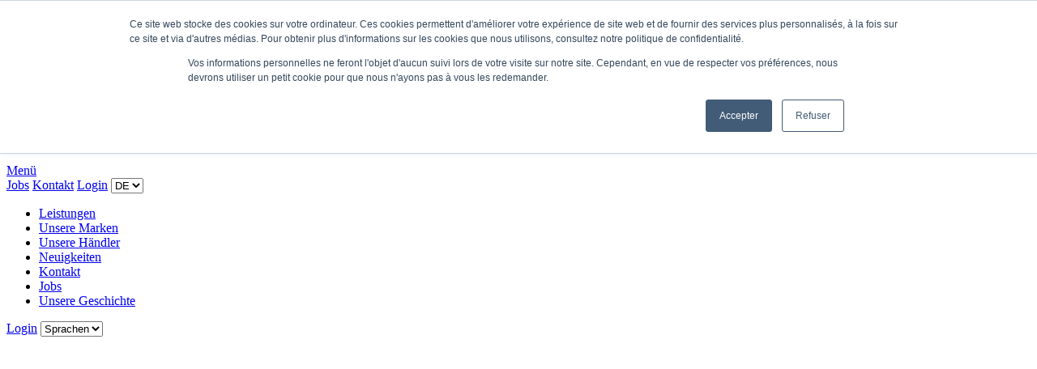

--- FILE ---
content_type: text/html; charset=UTF-8
request_url: https://www.ecolive.com/de/der-blog/
body_size: 12467
content:
<!doctype html>
<!--[if IE 8]><html class="no-js ie ie8" lang="de-DE"><![endif]-->
<!--[if IE 9]><html class="no-js ie ie9" lang="de-DE"><![endif]-->
<!--[if !IE]><!--><html class="no-js" lang="de-DE"><!--<![endif]-->
<head>
	<meta charset="UTF-8">

	<title>Blog - Ecolive</title>

	<meta name="viewport" content="width=device-width,initial-scale=1">

	<link rel="alternate" type="application/rss+xml" title="Ecolive Feed" href="https://www.ecolive.com/feed/">
	<!-- <link rel="stylesheet" href="https://use.typekit.net/jxu4wlp.css"> -->
	<link rel="shortcut icon" href="/favicon.ico">

	<script nomodule src="/wp-content/themes/wp-theme-3/assets/js/app-ie11.min.js"></script>
	<meta name='robots' content='index, follow, max-image-preview:large, max-snippet:-1, max-video-preview:-1' />
<link rel="alternate" hreflang="fr-fr" href="https://www.ecolive.com/fr/actualites-secteur-bio/" />
<link rel="alternate" hreflang="en-us" href="https://www.ecolive.com/en/the-blog/" />
<link rel="alternate" hreflang="de-de" href="https://www.ecolive.com/de/der-blog/" />
<link rel="alternate" hreflang="x-default" href="https://www.ecolive.com/fr/actualites-secteur-bio/" />

	<!-- This site is optimized with the Yoast SEO plugin v20.13 - https://yoast.com/wordpress/plugins/seo/ -->
	<link rel="canonical" href="https://www.ecolive.com/de/der-blog/" />
	<link rel="next" href="https://www.ecolive.com/de/der-blog/page/2/" />
	<meta property="og:locale" content="de_DE" />
	<meta property="og:type" content="article" />
	<meta property="og:title" content="Blog - Ecolive" />
	<meta property="og:url" content="https://www.ecolive.com/de/der-blog/" />
	<meta property="og:site_name" content="Ecolive" />
	<meta name="twitter:card" content="summary_large_image" />
	<meta name="twitter:site" content="@ecolive_france" />
	<script type="application/ld+json" class="yoast-schema-graph">{"@context":"https://schema.org","@graph":[{"@type":["WebPage","CollectionPage"],"@id":"https://www.ecolive.com/de/der-blog/","url":"https://www.ecolive.com/de/der-blog/","name":"Blog - Ecolive","isPartOf":{"@id":"https://www.ecolive.com/fr/#website"},"datePublished":"2015-09-07T16:05:52+00:00","dateModified":"2019-11-27T14:58:24+00:00","breadcrumb":{"@id":"https://www.ecolive.com/de/der-blog/#breadcrumb"},"inLanguage":"de"},{"@type":"BreadcrumbList","@id":"https://www.ecolive.com/de/der-blog/#breadcrumb","itemListElement":[{"@type":"ListItem","position":1,"name":"Accueil","item":"https://www.ecolive.com/de/"},{"@type":"ListItem","position":2,"name":"Blog"}]},{"@type":"WebSite","@id":"https://www.ecolive.com/fr/#website","url":"https://www.ecolive.com/fr/","name":"Ecolive","description":"Chercheur de Goût","potentialAction":[{"@type":"SearchAction","target":{"@type":"EntryPoint","urlTemplate":"https://www.ecolive.com/fr/?s={search_term_string}"},"query-input":"required name=search_term_string"}],"inLanguage":"de"}]}</script>
	<!-- / Yoast SEO plugin. -->


<link rel='dns-prefetch' href='//js.hs-scripts.com' />
<link rel='stylesheet' id='classic-theme-styles-css' href='/wp-includes/css/classic-themes.min.css' type='text/css' media='all' />
<style id='global-styles-inline-css' type='text/css'>
body{--wp--preset--color--black: #000000;--wp--preset--color--cyan-bluish-gray: #abb8c3;--wp--preset--color--white: #ffffff;--wp--preset--color--pale-pink: #f78da7;--wp--preset--color--vivid-red: #cf2e2e;--wp--preset--color--luminous-vivid-orange: #ff6900;--wp--preset--color--luminous-vivid-amber: #fcb900;--wp--preset--color--light-green-cyan: #7bdcb5;--wp--preset--color--vivid-green-cyan: #00d084;--wp--preset--color--pale-cyan-blue: #8ed1fc;--wp--preset--color--vivid-cyan-blue: #0693e3;--wp--preset--color--vivid-purple: #9b51e0;--wp--preset--gradient--vivid-cyan-blue-to-vivid-purple: linear-gradient(135deg,rgba(6,147,227,1) 0%,rgb(155,81,224) 100%);--wp--preset--gradient--light-green-cyan-to-vivid-green-cyan: linear-gradient(135deg,rgb(122,220,180) 0%,rgb(0,208,130) 100%);--wp--preset--gradient--luminous-vivid-amber-to-luminous-vivid-orange: linear-gradient(135deg,rgba(252,185,0,1) 0%,rgba(255,105,0,1) 100%);--wp--preset--gradient--luminous-vivid-orange-to-vivid-red: linear-gradient(135deg,rgba(255,105,0,1) 0%,rgb(207,46,46) 100%);--wp--preset--gradient--very-light-gray-to-cyan-bluish-gray: linear-gradient(135deg,rgb(238,238,238) 0%,rgb(169,184,195) 100%);--wp--preset--gradient--cool-to-warm-spectrum: linear-gradient(135deg,rgb(74,234,220) 0%,rgb(151,120,209) 20%,rgb(207,42,186) 40%,rgb(238,44,130) 60%,rgb(251,105,98) 80%,rgb(254,248,76) 100%);--wp--preset--gradient--blush-light-purple: linear-gradient(135deg,rgb(255,206,236) 0%,rgb(152,150,240) 100%);--wp--preset--gradient--blush-bordeaux: linear-gradient(135deg,rgb(254,205,165) 0%,rgb(254,45,45) 50%,rgb(107,0,62) 100%);--wp--preset--gradient--luminous-dusk: linear-gradient(135deg,rgb(255,203,112) 0%,rgb(199,81,192) 50%,rgb(65,88,208) 100%);--wp--preset--gradient--pale-ocean: linear-gradient(135deg,rgb(255,245,203) 0%,rgb(182,227,212) 50%,rgb(51,167,181) 100%);--wp--preset--gradient--electric-grass: linear-gradient(135deg,rgb(202,248,128) 0%,rgb(113,206,126) 100%);--wp--preset--gradient--midnight: linear-gradient(135deg,rgb(2,3,129) 0%,rgb(40,116,252) 100%);--wp--preset--duotone--dark-grayscale: url('#wp-duotone-dark-grayscale');--wp--preset--duotone--grayscale: url('#wp-duotone-grayscale');--wp--preset--duotone--purple-yellow: url('#wp-duotone-purple-yellow');--wp--preset--duotone--blue-red: url('#wp-duotone-blue-red');--wp--preset--duotone--midnight: url('#wp-duotone-midnight');--wp--preset--duotone--magenta-yellow: url('#wp-duotone-magenta-yellow');--wp--preset--duotone--purple-green: url('#wp-duotone-purple-green');--wp--preset--duotone--blue-orange: url('#wp-duotone-blue-orange');--wp--preset--font-size--small: 13px;--wp--preset--font-size--medium: 20px;--wp--preset--font-size--large: 36px;--wp--preset--font-size--x-large: 42px;--wp--preset--spacing--20: 0.44rem;--wp--preset--spacing--30: 0.67rem;--wp--preset--spacing--40: 1rem;--wp--preset--spacing--50: 1.5rem;--wp--preset--spacing--60: 2.25rem;--wp--preset--spacing--70: 3.38rem;--wp--preset--spacing--80: 5.06rem;}:where(.is-layout-flex){gap: 0.5em;}body .is-layout-flow > .alignleft{float: left;margin-inline-start: 0;margin-inline-end: 2em;}body .is-layout-flow > .alignright{float: right;margin-inline-start: 2em;margin-inline-end: 0;}body .is-layout-flow > .aligncenter{margin-left: auto !important;margin-right: auto !important;}body .is-layout-constrained > .alignleft{float: left;margin-inline-start: 0;margin-inline-end: 2em;}body .is-layout-constrained > .alignright{float: right;margin-inline-start: 2em;margin-inline-end: 0;}body .is-layout-constrained > .aligncenter{margin-left: auto !important;margin-right: auto !important;}body .is-layout-constrained > :where(:not(.alignleft):not(.alignright):not(.alignfull)){max-width: var(--wp--style--global--content-size);margin-left: auto !important;margin-right: auto !important;}body .is-layout-constrained > .alignwide{max-width: var(--wp--style--global--wide-size);}body .is-layout-flex{display: flex;}body .is-layout-flex{flex-wrap: wrap;align-items: center;}body .is-layout-flex > *{margin: 0;}:where(.wp-block-columns.is-layout-flex){gap: 2em;}.has-black-color{color: var(--wp--preset--color--black) !important;}.has-cyan-bluish-gray-color{color: var(--wp--preset--color--cyan-bluish-gray) !important;}.has-white-color{color: var(--wp--preset--color--white) !important;}.has-pale-pink-color{color: var(--wp--preset--color--pale-pink) !important;}.has-vivid-red-color{color: var(--wp--preset--color--vivid-red) !important;}.has-luminous-vivid-orange-color{color: var(--wp--preset--color--luminous-vivid-orange) !important;}.has-luminous-vivid-amber-color{color: var(--wp--preset--color--luminous-vivid-amber) !important;}.has-light-green-cyan-color{color: var(--wp--preset--color--light-green-cyan) !important;}.has-vivid-green-cyan-color{color: var(--wp--preset--color--vivid-green-cyan) !important;}.has-pale-cyan-blue-color{color: var(--wp--preset--color--pale-cyan-blue) !important;}.has-vivid-cyan-blue-color{color: var(--wp--preset--color--vivid-cyan-blue) !important;}.has-vivid-purple-color{color: var(--wp--preset--color--vivid-purple) !important;}.has-black-background-color{background-color: var(--wp--preset--color--black) !important;}.has-cyan-bluish-gray-background-color{background-color: var(--wp--preset--color--cyan-bluish-gray) !important;}.has-white-background-color{background-color: var(--wp--preset--color--white) !important;}.has-pale-pink-background-color{background-color: var(--wp--preset--color--pale-pink) !important;}.has-vivid-red-background-color{background-color: var(--wp--preset--color--vivid-red) !important;}.has-luminous-vivid-orange-background-color{background-color: var(--wp--preset--color--luminous-vivid-orange) !important;}.has-luminous-vivid-amber-background-color{background-color: var(--wp--preset--color--luminous-vivid-amber) !important;}.has-light-green-cyan-background-color{background-color: var(--wp--preset--color--light-green-cyan) !important;}.has-vivid-green-cyan-background-color{background-color: var(--wp--preset--color--vivid-green-cyan) !important;}.has-pale-cyan-blue-background-color{background-color: var(--wp--preset--color--pale-cyan-blue) !important;}.has-vivid-cyan-blue-background-color{background-color: var(--wp--preset--color--vivid-cyan-blue) !important;}.has-vivid-purple-background-color{background-color: var(--wp--preset--color--vivid-purple) !important;}.has-black-border-color{border-color: var(--wp--preset--color--black) !important;}.has-cyan-bluish-gray-border-color{border-color: var(--wp--preset--color--cyan-bluish-gray) !important;}.has-white-border-color{border-color: var(--wp--preset--color--white) !important;}.has-pale-pink-border-color{border-color: var(--wp--preset--color--pale-pink) !important;}.has-vivid-red-border-color{border-color: var(--wp--preset--color--vivid-red) !important;}.has-luminous-vivid-orange-border-color{border-color: var(--wp--preset--color--luminous-vivid-orange) !important;}.has-luminous-vivid-amber-border-color{border-color: var(--wp--preset--color--luminous-vivid-amber) !important;}.has-light-green-cyan-border-color{border-color: var(--wp--preset--color--light-green-cyan) !important;}.has-vivid-green-cyan-border-color{border-color: var(--wp--preset--color--vivid-green-cyan) !important;}.has-pale-cyan-blue-border-color{border-color: var(--wp--preset--color--pale-cyan-blue) !important;}.has-vivid-cyan-blue-border-color{border-color: var(--wp--preset--color--vivid-cyan-blue) !important;}.has-vivid-purple-border-color{border-color: var(--wp--preset--color--vivid-purple) !important;}.has-vivid-cyan-blue-to-vivid-purple-gradient-background{background: var(--wp--preset--gradient--vivid-cyan-blue-to-vivid-purple) !important;}.has-light-green-cyan-to-vivid-green-cyan-gradient-background{background: var(--wp--preset--gradient--light-green-cyan-to-vivid-green-cyan) !important;}.has-luminous-vivid-amber-to-luminous-vivid-orange-gradient-background{background: var(--wp--preset--gradient--luminous-vivid-amber-to-luminous-vivid-orange) !important;}.has-luminous-vivid-orange-to-vivid-red-gradient-background{background: var(--wp--preset--gradient--luminous-vivid-orange-to-vivid-red) !important;}.has-very-light-gray-to-cyan-bluish-gray-gradient-background{background: var(--wp--preset--gradient--very-light-gray-to-cyan-bluish-gray) !important;}.has-cool-to-warm-spectrum-gradient-background{background: var(--wp--preset--gradient--cool-to-warm-spectrum) !important;}.has-blush-light-purple-gradient-background{background: var(--wp--preset--gradient--blush-light-purple) !important;}.has-blush-bordeaux-gradient-background{background: var(--wp--preset--gradient--blush-bordeaux) !important;}.has-luminous-dusk-gradient-background{background: var(--wp--preset--gradient--luminous-dusk) !important;}.has-pale-ocean-gradient-background{background: var(--wp--preset--gradient--pale-ocean) !important;}.has-electric-grass-gradient-background{background: var(--wp--preset--gradient--electric-grass) !important;}.has-midnight-gradient-background{background: var(--wp--preset--gradient--midnight) !important;}.has-small-font-size{font-size: var(--wp--preset--font-size--small) !important;}.has-medium-font-size{font-size: var(--wp--preset--font-size--medium) !important;}.has-large-font-size{font-size: var(--wp--preset--font-size--large) !important;}.has-x-large-font-size{font-size: var(--wp--preset--font-size--x-large) !important;}
.wp-block-navigation a:where(:not(.wp-element-button)){color: inherit;}
:where(.wp-block-columns.is-layout-flex){gap: 2em;}
.wp-block-pullquote{font-size: 1.5em;line-height: 1.6;}
</style>
<link rel='stylesheet' id='cookies-au-citron-frontend-css' href='/wp-content/plugins/cookies-au-citron/assets/css/frontend-styles.css' type='text/css' media='all' />
<style id='tarte-au-citron-styles-inline-css' type='text/css'>

#tarteaucitronAlertBig {
  background: #333333 !important;
}
#tarteaucitronAlertBig span#tarteaucitronDisclaimerAlert,
#tarteaucitronAlertBig::before {
  color: #FFF;
}

#tarteaucitronAlertBig button#tarteaucitronCloseAlert {
  color: #FFF;
  background: #555;
  border: solid 2px #FFF;
}

#tarteaucitronAlertBig button#tarteaucitronPersonalize {
  color: #FFF;
  background: #20B309;
  border: solid 2px #FFF;
}

#tarteaucitronAlertBig button.tarteaucitronDeny {
  color: #FFF;
  background: #555;
  border: solid 2px #FFF;
}

#tarteaucitronServices .tarteaucitronLine {
  border-left: solid 5px #20B309 !important;
}

#tarteaucitronServices .tarteaucitronMainLine {
  background: #333333 !important;
  border: 3px solid #333333 !important;
  border-left: 9px solid #333333 !important;
  border-top: 5px solid #333333 !important;
}

#tarteaucitronServices .tarteaucitronLine .tarteaucitronAsk #analyticsAllowed {
  background: #20B309 !important;
}
#tarteaucitronAlertSmall
  #tarteaucitronCookiesListContainer
  #tarteaucitronClosePanelCookie,
#tarteaucitronClosePanel,
#tarteaucitronAlertSmall
  #tarteaucitronCookiesListContainer
  #tarteaucitronCookiesList
  .tarteaucitronTitle,
#tarteaucitronServices .tarteaucitronTitle button,
#tarteaucitronInfo,
#tarteaucitronServices .tarteaucitronDetails {
  background: #333333 !important;
}

#tarteaucitronServices .tarteaucitronHidden,
#tarteaucitronServices .tarteaucitronHidden span,
#tarteaucitronServices .tarteaucitronHidden a,
#tarteaucitronServices
  .tarteaucitronLine
  .tarteaucitronName
  .tarteaucitronListCookies {
  color: #333333 !important;
}

.tarteaucitronBorder {
  border: 2px solid #333333 !important;
}

#tarteaucitronAlertBig:not([style*='display: none']) {
  display: flex !important;
}
      #tarteaucitronRoot #tarteaucitronAlertBig button, #tarteaucitronAlertBig span#tarteaucitronDisclaimerAlert { font-size: 16px !important; }
</style>
<link rel='stylesheet' id='wpml-legacy-vertical-list-0-css' href='/wp-content/plugins/sitepress-multilingual-cms/templates/language-switchers/legacy-list-vertical/style.min.css' type='text/css' media='all' />
<style id='wpml-legacy-vertical-list-0-inline-css' type='text/css'>
.wpml-ls-statics-shortcode_actions{background-color:#ffffff;}.wpml-ls-statics-shortcode_actions, .wpml-ls-statics-shortcode_actions .wpml-ls-sub-menu, .wpml-ls-statics-shortcode_actions a {border-color:#cdcdcd;}.wpml-ls-statics-shortcode_actions a, .wpml-ls-statics-shortcode_actions .wpml-ls-sub-menu a, .wpml-ls-statics-shortcode_actions .wpml-ls-sub-menu a:link, .wpml-ls-statics-shortcode_actions li:not(.wpml-ls-current-language) .wpml-ls-link, .wpml-ls-statics-shortcode_actions li:not(.wpml-ls-current-language) .wpml-ls-link:link {color:#444444;background-color:#ffffff;}.wpml-ls-statics-shortcode_actions a, .wpml-ls-statics-shortcode_actions .wpml-ls-sub-menu a:hover,.wpml-ls-statics-shortcode_actions .wpml-ls-sub-menu a:focus, .wpml-ls-statics-shortcode_actions .wpml-ls-sub-menu a:link:hover, .wpml-ls-statics-shortcode_actions .wpml-ls-sub-menu a:link:focus {color:#000000;background-color:#eeeeee;}.wpml-ls-statics-shortcode_actions .wpml-ls-current-language > a {color:#444444;background-color:#ffffff;}.wpml-ls-statics-shortcode_actions .wpml-ls-current-language:hover>a, .wpml-ls-statics-shortcode_actions .wpml-ls-current-language>a:focus {color:#000000;background-color:#eeeeee;}
</style>
<link rel='stylesheet' id='app-css-css' href='/wp-content/themes/wp-theme-3/assets/css/app.css' type='text/css' media='all' />
<script type='text/javascript' id='tarte-au-citron-settings-js-after'>
var tarteaucitronForceCDN = "\/wp-content\/plugins\/cookies-au-citron\/lib\/tarteaucitron.js\/";
var tarteaucitronForceLanguage = "de";
var tarteaucitronForceExpire = "365";

var tarteaucitronForceCDN = "\/wp-content\/plugins\/cookies-au-citron\/lib\/tarteaucitron.js\/";
var tarteaucitronForceLanguage = "de";
var tarteaucitronForceExpire = "365";
</script>
<script type='text/javascript' src='/wp-content/plugins/cookies-au-citron/lib/tarteaucitron.js/tarteaucitron.min.js' id='tarte-au-citron-js'></script>
<script type='text/javascript' id='tarte-au-citron-init-js-after'>
tarteaucitron.init({
    "hashtag": "#tarteaucitron",
    "highPrivacy": true,
    "AcceptAllCta": true,
    "DenyAllCta": true,
    "orientation": "bottom",
    "adblocker": false,
    "showAlertSmall": false,
    "cookieslist": true,
    "removeCredit": true,
    "handleBrowserDNTRequest": false,
    "cookieDomain": "",
    "cookieName": "tarteaucitron",
    "useExternalCss": false,
    "tarteaucitronForceExpire": "365",
    "privacyUrl": "",
    "readmoreLink": ""
});
tarteaucitron.user.gtagUa = "G-KSY2ZBMZCK";
(tarteaucitron.job = tarteaucitron.job || []).push('gtag');
</script>
<link rel="https://api.w.org/" href="https://www.ecolive.com/de/wp-json/" /><meta name="generator" content="WPML ver:4.6.13 stt:1,4,3;" />
			<!-- DO NOT COPY THIS SNIPPET! Start of Page Analytics Tracking for HubSpot WordPress plugin v11.1.82-->
			<script class="hsq-set-content-id" data-content-id="standard-page">
				var _hsq = _hsq || [];
				_hsq.push(["setContentType", "standard-page"]);
			</script>
			<!-- DO NOT COPY THIS SNIPPET! End of Page Analytics Tracking for HubSpot WordPress plugin -->
			<link rel="preload" href="/wp-content/themes/wp-theme-3/assets/fonts/RobotoCondensed-Bold.woff2" as="font" type="font/woff2" crossorigin="anonymous"><link rel="preload" href="/wp-content/themes/wp-theme-3/assets/fonts/CircularStd-Book.woff2" as="font" type="font/woff2" crossorigin="anonymous"><link rel="preload" href="/wp-content/themes/wp-theme-3/assets/fonts/CircularStd-Bold.woff2" as="font" type="font/woff2" crossorigin="anonymous"></head>
<body class="blog chrome page-de">
	<div class="header-wrapper">
		<header id="header" class="container">
			<div class="navigation">
				<div class="row mini-row">

					<div class="left-nav">
						<a href="https://www.ecolive.com/de/" class="main-logo">
							<svg xmlns="http://www.w3.org/2000/svg" width="146.761" height="32" viewBox="0 0 146.761 32"><defs><style>.a,.b{fill:#2b2b2b;}.a{fill-rule:evenodd;}.c{fill:#8dc6de;}</style></defs><path class="a" d="M17.746,44.26c-5.414,0-8.814,3.735-9.354,10.212H0v2.4H8.322C8.48,64.4,11.98,68.421,18.335,68.421A10.7,10.7,0,0,0,26.845,64.8l-1.858-1.47a8.2,8.2,0,0,1-6.506,2.838c-5.038,0-7.682-3.276-7.682-9.291H27.186V55.753C27.186,48.513,23.666,44.26,17.746,44.26ZM10.83,54.472a12.191,12.191,0,0,1,.8-4.05,6.412,6.412,0,0,1,6.113-3.963,6.417,6.417,0,0,1,6.115,3.963,9.808,9.808,0,0,1,.8,4.05Z" transform="translate(0 -40.732)"/><path class="a" d="M395.56,59.841c-1.258,1.4-2.588,2.832-3.159,3.445-1.984,2.163-3.545,2.934-6.02,2.934a7.127,7.127,0,0,1-6.263-3.13c-1.17-1.71-1.611-3.569-1.611-6.75s.441-5.037,1.611-6.751a7.13,7.13,0,0,1,6.263-3.13c2.493,0,4.061.735,6.065,2.983l1.712-1.565c-2.493-2.788-4.548-3.618-7.776-3.618-6.457,0-10.371,4.6-10.371,12.08s3.914,12.082,10.371,12.082A9.076,9.076,0,0,0,393.966,65h0l.009-.008c.062-.066,2.194-2.612,2.194-2.612Z" transform="translate(-346.038 -40.732)"/><g transform="translate(86.429 4.794)"><path class="a" d="M1086.7,60.14h-2.41v22.6h13.958V80.585H1086.7Z" transform="translate(-1084.286 -60.14)"/><rect class="b" width="2.412" height="4.036" transform="translate(15.644)"/><rect class="b" width="2.412" height="11.262" transform="translate(15.644 11.342)"/><path class="a" d="M1567.231,80.33V71.489l7.744,0v-2.4h-7.744V62.3h11.611V60.14H1564.82v22.6l22.029-.013v-2.4Z" transform="translate(-1526.516 -60.14)"/><path class="a" d="M1360.378,81.174l-2.071-6.78h-2.465l3.583,10.977h1.91l7.209-21.955h-2.463Z" transform="translate(-1334.196 -63.155)"/></g><g transform="translate(50.869)"><g transform="translate(11.379 6.127)"><path class="c" d="M792.145,92.177H781.161a.24.24,0,0,1-.225-.321l5.393-14.829a.239.239,0,0,1,.223-.158h0a.239.239,0,0,1,.224.155l5.566,14.781a.235.235,0,0,1,.04.132A.239.239,0,0,1,792.145,92.177ZM781.5,91.7h10.29l-5.235-13.9Z" transform="translate(-780.922 -76.87)"/><g transform="translate(5.393 0.239)"><rect class="c" width="0.478" height="19.257"/></g><g transform="translate(3.852 19.161)"><path class="c" d="M832.763,317.732H829.49a.24.24,0,1,1,0-.479h3.273a.24.24,0,0,1,0,.479Z" transform="translate(-829.25 -317.253)"/></g><g transform="translate(2.436 8.681)"><rect class="c" width="0.479" height="4.108" transform="matrix(0.689, -0.725, 0.725, 0.689, 0, 0.347)"/></g><g transform="translate(5.511 8.492)"><rect class="c" width="4.358" height="0.478" transform="matrix(0.718, -0.696, 0.696, 0.718, 0, 3.032)"/></g><g transform="translate(3.328 5.883)"><rect class="c" width="0.479" height="3.374" transform="translate(0 0.297) rotate(-38.353)"/></g><g transform="translate(5.449 5.972)"><rect class="c" width="3.41" height="0.479" transform="matrix(0.636, -0.771, 0.771, 0.636, 0, 2.631)"/></g></g><g transform="translate(0 2.827)"><path class="c" d="M658.079,63.378c-7.271,0-15.752-6.117-18.474-11.587a11.167,11.167,0,0,1-.635-9.586,10.35,10.35,0,0,1,6.971-5.566,29.354,29.354,0,0,1,7.438-1.178,11.684,11.684,0,0,1,2.987.345l1.235.324a3.318,3.318,0,0,1,.683.2,4.294,4.294,0,0,0,.462.153,13.344,13.344,0,0,1,8.912,7.909,15.542,15.542,0,0,1-.6,13.709A9.792,9.792,0,0,1,658.079,63.378Zm-4.7-27.6a29.045,29.045,0,0,0-7.352,1.166,9.913,9.913,0,0,0-6.767,5.388,10.86,10.86,0,0,0,.629,9.314c2.682,5.386,11.03,11.41,18.189,11.41a9.491,9.491,0,0,0,8.7-5.111,15.217,15.217,0,0,0,.586-13.426,13.025,13.025,0,0,0-8.694-7.727,4.5,4.5,0,0,1-.5-.163,3.116,3.116,0,0,0-.635-.189l-1.255-.328A11.354,11.354,0,0,0,653.379,35.78Z" transform="translate(-638.166 -35.461)"/></g><g transform="translate(1.229 1.206)"><path class="c" d="M667.361,44.508c-3.823,0-8.978-1.051-11.841-6.059a14.7,14.7,0,0,1-.343-13.969c.017-.033.041-.1.077-.193,1.664-4.41,5.655-7.578,11.235-8.921a8.859,8.859,0,0,1,2.063-.236c6.438,0,14.822,6.585,17.252,13.55,1.461,4.188.533,7.87-2.611,10.367A27.007,27.007,0,0,1,667.361,44.508Zm1.191-29.059a8.514,8.514,0,0,0-1.988.227c-5.475,1.317-9.386,4.415-11.012,8.724-.041.109-.07.186-.09.224A14.385,14.385,0,0,0,655.8,38.29c2.785,4.875,7.825,5.9,11.563,5.9A27.069,27.069,0,0,0,682.994,38.8c3.884-3.085,3.507-7.148,2.508-10.012C683.11,21.93,674.873,15.449,668.551,15.449Z" transform="translate(-653.578 -15.13)"/></g><g transform="translate(3.237 0)"><path class="c" d="M692.231,31.195a12.508,12.508,0,0,1-5.6-1.227h0a7.629,7.629,0,0,1-2.526-2.529c-.113-.153-.225-.305-.333-.449-3.344-4.415-5.338-8.151-4.948-13.128.446-5.679,4.135-9.565,7.151-11.825,3.8-2.852,9.415-2.27,13.065-.906a13.6,13.6,0,0,1,7.526,7.538,18.1,18.1,0,0,1,.393,13.627,14.74,14.74,0,0,1-8.717,7.777A17.223,17.223,0,0,1,692.231,31.195Zm-5.395-1.48c3.1,1.528,7.309,1.551,11.291.06a14.419,14.419,0,0,0,8.534-7.6,17.768,17.768,0,0,0-.39-13.377,13.287,13.287,0,0,0-7.345-7.368c-3.574-1.337-9.061-1.912-12.763.862-2.963,2.221-6.588,6.035-7.024,11.6-.383,4.876,1.584,8.555,4.883,12.91.11.145.222.3.336.452a7.085,7.085,0,0,0,2.479,2.461Z" transform="translate(-678.773 0)"/></g><g transform="translate(2.038 2.505)"><path class="c" d="M676.462,60.92a11.828,11.828,0,0,1-5.291-1.157,6.67,6.67,0,0,1-2.351-2.332c-.123-.169-.244-.334-.361-.489-3.162-4.173-5.046-7.705-4.677-12.411.423-5.369,3.91-9.043,6.761-11.18,3.6-2.7,8.9-2.147,12.354-.858a12.864,12.864,0,0,1,7.116,7.127,17.111,17.111,0,0,1,.371,12.884,13.937,13.937,0,0,1-8.242,7.356A16.315,16.315,0,0,1,676.462,60.92Zm-5.137-1.437c2.927,1.463,6.927,1.493,10.706.077a13.613,13.613,0,0,0,8.058-7.176,16.784,16.784,0,0,0-.368-12.635,12.549,12.549,0,0,0-6.936-6.956c-3.374-1.262-8.555-1.806-12.051.814-2.8,2.1-6.221,5.7-6.634,10.95-.361,4.605,1.5,8.08,4.613,12.194.12.157.241.323.365.492a6.338,6.338,0,0,0,2.248,2.239Z" transform="translate(-663.736 -31.425)"/></g></g></svg>
						</a>
						<div class="show-for-large desktop-menu">
							<div class="menu-header-allemand-container"><ul id="menu-header-allemand" class="menu"><li id="menu-item-7752"><a href="/de/leistungen/">Leistungen</a></li>
<li id="menu-item-942"><a href="/de/unsere-marken/">Unsere Marken</a></li>
<li id="menu-item-944"><a href="/de/unsere-haendler/">Unsere Händler</a></li>
<li id="menu-item-941" class="active"><a href="/de/der-blog/" aria-current="page">Neuigkeiten</a></li>
<li id="menu-item-7778" class="hide-for-large "><a href="/de/kontakt/">Kontakt</a></li>
<li id="menu-item-10588" class="hide-for-large "><a href="https://www.welcometothejungle.com/en/companies/ecolive">Jobs</a></li>
<li id="menu-item-938"><a href="/de/unsere-geschichte/">Unsere Geschichte</a></li>
</ul></div>						</div>
						<div class="hide-for-large"><a href="#menu" class="top-menu-item menu-toggle">
							<span>Menü</span>
						</a></div>

					</div>

					<div class="right-nav show-for-large">
						
													<a href="https://www.welcometothejungle.com/en/companies/ecolive" target="_blank">Jobs</a>
						
						<a href="https://www.ecolive.com/de/contact/">Kontakt</a>

													<a href="https://ecolivecrm.com/Dan" target="_blank">Login</a>
												<select name="language_top">
															<option value="" selected="">DE</option>																																																				<option value="https://www.ecolive.com/de/der-blog/">DE</option>
															<option value="https://www.ecolive.com/en/the-blog/">EN</option>
															<option value="https://www.ecolive.com/fr/actualites-secteur-bio/">FR</option>
													</select>
					</div>
				</div>

			</div>
		</header>
		<div class="menu-items">

				<a href="#close" class="close"></a>
				<div class="menu-header-allemand-container"><ul id="menu-header-allemand-1" class="menu"><li><a href="/de/leistungen/">Leistungen</a></li>
<li><a href="/de/unsere-marken/">Unsere Marken</a></li>
<li><a href="/de/unsere-haendler/">Unsere Händler</a></li>
<li class="active"><a href="/de/der-blog/" aria-current="page">Neuigkeiten</a></li>
<li class="hide-for-large "><a href="/de/kontakt/">Kontakt</a></li>
<li class="hide-for-large "><a href="https://www.welcometothejungle.com/en/companies/ecolive">Jobs</a></li>
<li><a href="/de/unsere-geschichte/">Unsere Geschichte</a></li>
</ul></div>
				<div class="right-nav">

					<a href="https://ecolivecrm.com/Dan" target="_blank" class="connect">Login</a>

					<select name="language_bottom">
													<option value="" selected="">Sprachen</option>
													
													
																		<option value="https://www.ecolive.com/de/der-blog/">DE</option>
												<option value="https://www.ecolive.com/en/the-blog/">EN</option>
												<option value="https://www.ecolive.com/fr/actualites-secteur-bio/">FR</option>
											</select>

					  <ul class="networks">
					  <li><a target="_BLANK" href="https://www.linkedin.com/company/ecolive-deutschland/" class="linkedin">
					    <svg version="1.1" id="Calque_1" xmlns="http://www.w3.org/2000/svg" xmlns:xlink="http://www.w3.org/1999/xlink" x="0px" y="0px"
					       viewBox="0 0 22 22" style="enable-background:new 0 0 22 22;" xml:space="preserve">
					    <style type="text/css">
					      .st0{fill:#FFFFFF;}
					    </style>
					    <path class="st0" d="M4.565,3.208c0,1.266-1.018,2.292-2.273,2.292S0.018,4.474,0.018,3.208c0-1.265,1.018-2.292,2.273-2.292
					      S4.565,1.943,4.565,3.208z M4.583,7.333H0V22h4.583V7.333z M11.9,7.333H7.346V22h4.555v-7.699c0-4.281,5.527-4.631,5.527,0V22H22
					      v-9.287c0-7.223-8.179-6.96-10.1-3.405C11.9,9.309,11.9,7.333,11.9,7.333z"/>
					    </svg>
					    </a></li>					  <li><a target="_BLANK" href="https://www.xing.com/companies/ecolive" class="xing">
					    <svg version="1.1" id="Calque_1" xmlns="http://www.w3.org/2000/svg" xmlns:xlink="http://www.w3.org/1999/xlink" x="0px" y="0px"
					       viewBox="0 0 18.997 22" style="enable-background:new 0 0 18.997 22;" xml:space="preserve">
					    <style type="text/css">
					      .st0{fill:#FFFFFF;}
					    </style>
					    <polygon class="st0" points="17.011,22 12.566,22 7.514,12.987 15.076,0 18.997,0 11.739,12.987 "/>
					    <polygon class="st0" points="0,15.173 4.103,15.173 8.162,8.353 5.386,3.93 1.238,3.93 3.982,8.353 "/>
					    </svg>
					  </a></li>
					</ul>
				</div>

		</div>
	</div>

	<div id="page">

	<div id="content" role="main">

		<div class="highlight-wrapper blog">
  <div class="highlight container">
    <h1>Neuigkeiten</h1>
  </div>
</div>

<div class="breadcrumb-bg">
  <ul class="max-wrapper breadcrumb">
    <li><a href="https://www.ecolive.com/de/">Startseite</a></li>
    <li>Neuigkeiten</li>
  </ul>
</div>


<div class="max-wrapper">
  <div class="description">
    <h4>
      Entdecken Sie alle Neuigkeiten aus der Bio-Welt.
    </h4>
  </div>
</div>



<div class="gray-bg blog-header">
  <div class="container">
    <ul class="blog-categories">
              <li class="bleu">
          <a href="https://www.ecolive.com/de/blog/produzenten-de/" class="htooltip">
            Erzeuger          </a>
        </li>
              <li class="bleu">
          <a href="https://www.ecolive.com/de/blog/green-news-de/" class="htooltip">
            Grüne Neuigkeiten          </a>
        </li>
              <li class="bleu">
          <a href="https://www.ecolive.com/de/blog/notre-actu-de/" class="htooltip">
            Messe          </a>
        </li>
          </ul>
    
    <div class="all-news-wrapper">
      <a href="https://www.ecolive.com/de/der-blog/" class="htooltip">
        All articles      </a>
    </div>
  </div>
</div>


<div class="categories-posts news container">
  <div class="list-page row">

        <article class="list-item col-xs-12 col-md-6 category-green-world-de post-11204 post type-post status-publish format-standard has-post-thumbnail hentry category-green-news-de">
      <div class="row bkg-gray">
        <div class="col-xs-12 col-md-6">
          <style> #bg-6972179a7b350[data-css-bg-loaded]{background-image:url(/assets/2023/02/UK-europe-export-Dec-1900-300x260.jpg);}@media (min-width:768px){#bg-6972179a7b350[data-css-bg-loaded]{background-image:url(/assets/2023/02/UK-europe-export-Dec-1900-357x227.jpg);}} @media (min-width:992px){#bg-6972179a7b350[data-css-bg-loaded]{background-image:url(/assets/2023/02/UK-europe-export-Dec-1900-300x260.jpg);}} @media (min-resolution:192dpi), (-webkit-max-device-pixel-ratio:2){#bg-6972179a7b350[data-css-bg-loaded]{background-image:url(/assets/2023/02/UK-europe-export-Dec-1900-600x520.jpg);}} @media (min-width:768px) and (min-resolution:192dpi), (min-width:768px) and (-webkit-max-device-pixel-ratio:2){#bg-6972179a7b350[data-css-bg-loaded]{background-image:url(/assets/2023/02/UK-europe-export-Dec-1900-714x454.jpg);}} @media (min-width:992px) and (min-resolution:192dpi), (min-width:992px) and (-webkit-max-device-pixel-ratio:2){#bg-6972179a7b350[data-css-bg-loaded]{background-image:url(/assets/2023/02/UK-europe-export-Dec-1900-600x520.jpg);}} </style>          <a href="/de/green-world-de/tipps-export-ihrer-bio-marke-nach-europa/">
            <div class="featured-image bg-cover" id="bg-6972179a7b350" data-lazy-css-bg>
            </div>
          </a>

        </div>
        <div class="col-xs-12 col-md-6">
          <div class="content">
            <header>
              <span class="date">13/02/23</span>
              <h3 class="title">
                <a href="/de/green-world-de/tipps-export-ihrer-bio-marke-nach-europa/">Tipps: Export Ihrer Bio-Marke nach Europa.</a>
              </h3>
            </header>
            <div class="entry-content">

               <ul>
                                         <li class="green-world-de"><a href="https://www.ecolive.com/de/blog/green-world-de/">Green World</a></li>
                                             <li class="green-news-de"><a href="https://www.ecolive.com/de/blog/green-news-de/">Grüne Neuigkeiten</a></li>
                                    </ul>

            </div>
          </div>
        </div>
      </div>
    </article>
      <article class="list-item col-xs-12 col-md-6 category-green-world-de post-11201 post type-post status-publish format-standard has-post-thumbnail hentry category-green-news-de category-unsere-abenteuer">
      <div class="row bkg-gray">
        <div class="col-xs-12 col-md-6">
          <style> #bg-6972179a7c3ad[data-css-bg-loaded]{background-image:url(/assets/2022/10/e184cf9b-1894-4bc1-a4e7-e744b90ca4f6-300x260.jpg);}@media (min-width:768px){#bg-6972179a7c3ad[data-css-bg-loaded]{background-image:url(/assets/2022/10/e184cf9b-1894-4bc1-a4e7-e744b90ca4f6-357x227.jpg);}} @media (min-width:992px){#bg-6972179a7c3ad[data-css-bg-loaded]{background-image:url(/assets/2022/10/e184cf9b-1894-4bc1-a4e7-e744b90ca4f6-300x260.jpg);}} @media (min-resolution:192dpi), (-webkit-max-device-pixel-ratio:2){#bg-6972179a7c3ad[data-css-bg-loaded]{background-image:url(/assets/2022/10/e184cf9b-1894-4bc1-a4e7-e744b90ca4f6-600x520.jpg);}} @media (min-width:768px) and (min-resolution:192dpi), (min-width:768px) and (-webkit-max-device-pixel-ratio:2){#bg-6972179a7c3ad[data-css-bg-loaded]{background-image:url(/assets/2022/10/e184cf9b-1894-4bc1-a4e7-e744b90ca4f6-714x454.jpg);}} @media (min-width:992px) and (min-resolution:192dpi), (min-width:992px) and (-webkit-max-device-pixel-ratio:2){#bg-6972179a7c3ad[data-css-bg-loaded]{background-image:url(/assets/2022/10/e184cf9b-1894-4bc1-a4e7-e744b90ca4f6-600x520.jpg);}} </style>          <a href="/de/green-world-de/geschaeftsentwicklung-wozu-dient-ein-geschaefts-besuch-bei-der-verkaufsstelle/">
            <div class="featured-image bg-cover" id="bg-6972179a7c3ad" data-lazy-css-bg>
            </div>
          </a>

        </div>
        <div class="col-xs-12 col-md-6">
          <div class="content">
            <header>
              <span class="date">01/02/23</span>
              <h3 class="title">
                <a href="/de/green-world-de/geschaeftsentwicklung-wozu-dient-ein-geschaefts-besuch-bei-der-verkaufsstelle/">Geschäftsentwicklung: Wozu dient ein Geschäfts-Besuch bei der Verkaufsstelle ?</a>
              </h3>
            </header>
            <div class="entry-content">

               <ul>
                                         <li class="green-world-de"><a href="https://www.ecolive.com/de/blog/green-world-de/">Green World</a></li>
                                             <li class="green-news-de"><a href="https://www.ecolive.com/de/blog/green-news-de/">Grüne Neuigkeiten</a></li>
                                             <li class="unsere-abenteuer"><a href="https://www.ecolive.com/de/blog/unsere-abenteuer/">Unsere Abenteuer</a></li>
                                    </ul>

            </div>
          </div>
        </div>
      </div>
    </article>
      <article class="list-item col-xs-12 col-md-6 category-green-world-de post-11199 post type-post status-publish format-standard has-post-thumbnail hentry category-green-news-de category-unsere-abenteuer">
      <div class="row bkg-gray">
        <div class="col-xs-12 col-md-6">
          <style> #bg-6972179a7d446[data-css-bg-loaded]{background-image:url(/assets/2022/10/magasins-bio-quelles-sont-les-meilleures-enseignes-300x260.jpeg);}@media (min-width:768px){#bg-6972179a7d446[data-css-bg-loaded]{background-image:url(/assets/2022/10/magasins-bio-quelles-sont-les-meilleures-enseignes-357x227.jpeg);}} @media (min-width:992px){#bg-6972179a7d446[data-css-bg-loaded]{background-image:url(/assets/2022/10/magasins-bio-quelles-sont-les-meilleures-enseignes-300x260.jpeg);}} @media (min-resolution:192dpi), (-webkit-max-device-pixel-ratio:2){#bg-6972179a7d446[data-css-bg-loaded]{background-image:url(/assets/2022/10/magasins-bio-quelles-sont-les-meilleures-enseignes-600x520.jpeg);}} @media (min-width:768px) and (min-resolution:192dpi), (min-width:768px) and (-webkit-max-device-pixel-ratio:2){#bg-6972179a7d446[data-css-bg-loaded]{background-image:url(/assets/2022/10/magasins-bio-quelles-sont-les-meilleures-enseignes-714x454.jpeg);}} @media (min-width:992px) and (min-resolution:192dpi), (min-width:992px) and (-webkit-max-device-pixel-ratio:2){#bg-6972179a7d446[data-css-bg-loaded]{background-image:url(/assets/2022/10/magasins-bio-quelles-sont-les-meilleures-enseignes-600x520.jpeg);}} </style>          <a href="/de/green-world-de/einfuehrung-einer-bio-marke-die-besten-tipps-die-sie-kennen-sollten/">
            <div class="featured-image bg-cover" id="bg-6972179a7d446" data-lazy-css-bg>
            </div>
          </a>

        </div>
        <div class="col-xs-12 col-md-6">
          <div class="content">
            <header>
              <span class="date">15/01/23</span>
              <h3 class="title">
                <a href="/de/green-world-de/einfuehrung-einer-bio-marke-die-besten-tipps-die-sie-kennen-sollten/">Einführung einer Bio-Marke: Die besten Tipps, die Sie kennen&hellip;</a>
              </h3>
            </header>
            <div class="entry-content">

               <ul>
                                         <li class="green-world-de"><a href="https://www.ecolive.com/de/blog/green-world-de/">Green World</a></li>
                                             <li class="green-news-de"><a href="https://www.ecolive.com/de/blog/green-news-de/">Grüne Neuigkeiten</a></li>
                                             <li class="unsere-abenteuer"><a href="https://www.ecolive.com/de/blog/unsere-abenteuer/">Unsere Abenteuer</a></li>
                                    </ul>

            </div>
          </div>
        </div>
      </div>
    </article>
      <article class="list-item col-xs-12 col-md-6 category-nos-aventures post-10898 post type-post status-publish format-standard has-post-thumbnail hentry category-unsere-abenteuer">
      <div class="row bkg-gray">
        <div class="col-xs-12 col-md-6">
          <style> #bg-6972179a7e5bd[data-css-bg-loaded]{background-image:url(/assets/2022/07/Groupe-1-1-300x260.jpg);}@media (min-width:768px){#bg-6972179a7e5bd[data-css-bg-loaded]{background-image:url(/assets/2022/07/Groupe-1-1-357x227.jpg);}} @media (min-width:992px){#bg-6972179a7e5bd[data-css-bg-loaded]{background-image:url(/assets/2022/07/Groupe-1-1-300x260.jpg);}} @media (min-resolution:192dpi), (-webkit-max-device-pixel-ratio:2){#bg-6972179a7e5bd[data-css-bg-loaded]{background-image:url(/assets/2022/07/Groupe-1-1-600x520.jpg);}} @media (min-width:768px) and (min-resolution:192dpi), (min-width:768px) and (-webkit-max-device-pixel-ratio:2){#bg-6972179a7e5bd[data-css-bg-loaded]{background-image:url(/assets/2022/07/Groupe-1-1-714x454.jpg);}} @media (min-width:992px) and (min-resolution:192dpi), (min-width:992px) and (-webkit-max-device-pixel-ratio:2){#bg-6972179a7e5bd[data-css-bg-loaded]{background-image:url(/assets/2022/07/Groupe-1-1-600x520.jpg);}} </style>          <a href="/de/unsere-abenteuer/neuzugang-bei-ecolive-deutschland/">
            <div class="featured-image bg-cover" id="bg-6972179a7e5bd" data-lazy-css-bg>
            </div>
          </a>

        </div>
        <div class="col-xs-12 col-md-6">
          <div class="content">
            <header>
              <span class="date">25/07/22</span>
              <h3 class="title">
                <a href="/de/unsere-abenteuer/neuzugang-bei-ecolive-deutschland/">Neuzugang bei Ecolive Deutschland</a>
              </h3>
            </header>
            <div class="entry-content">

               <ul>
                                         <li class="unsere-abenteuer"><a href="https://www.ecolive.com/de/blog/unsere-abenteuer/">Unsere Abenteuer</a></li>
                                    </ul>

            </div>
          </div>
        </div>
      </div>
    </article>
      <article class="list-item col-xs-12 col-md-6 category-notreactu post-10613 post type-post status-publish format-standard has-post-thumbnail hentry category-notre-actu-de">
      <div class="row bkg-gray">
        <div class="col-xs-12 col-md-6">
          <style> #bg-6972179a7fa65[data-css-bg-loaded]{background-image:url(/assets/2022/05/Team-Allemagne-Salon-e1653384393573-300x260.jpg);}@media (min-width:768px){#bg-6972179a7fa65[data-css-bg-loaded]{background-image:url(/assets/2022/05/Team-Allemagne-Salon-e1653384393573-357x227.jpg);}} @media (min-width:992px){#bg-6972179a7fa65[data-css-bg-loaded]{background-image:url(/assets/2022/05/Team-Allemagne-Salon-e1653384393573-300x260.jpg);}} @media (min-resolution:192dpi), (-webkit-max-device-pixel-ratio:2){#bg-6972179a7fa65[data-css-bg-loaded]{background-image:url(/assets/2022/05/Team-Allemagne-Salon-e1653384393573-600x520.jpg);}} @media (min-width:768px) and (min-resolution:192dpi), (min-width:768px) and (-webkit-max-device-pixel-ratio:2){#bg-6972179a7fa65[data-css-bg-loaded]{background-image:url(/assets/2022/05/Team-Allemagne-Salon-e1653384393573-714x454.jpg);}} @media (min-width:992px) and (min-resolution:192dpi), (min-width:992px) and (-webkit-max-device-pixel-ratio:2){#bg-6972179a7fa65[data-css-bg-loaded]{background-image:url(/assets/2022/05/Team-Allemagne-Salon-e1653384393573-600x520.jpg);}} </style>          <a href="/de/notre-actu-de/ecolive-ihr-sales-team-im-biofachhandel/">
            <div class="featured-image bg-cover" id="bg-6972179a7fa65" data-lazy-css-bg>
            </div>
          </a>

        </div>
        <div class="col-xs-12 col-md-6">
          <div class="content">
            <header>
              <span class="date">24/05/22</span>
              <h3 class="title">
                <a href="/de/notre-actu-de/ecolive-ihr-sales-team-im-biofachhandel/">Ecolive: Ihr Sales-Team im Biofachhandel</a>
              </h3>
            </header>
            <div class="entry-content">

               <ul>
                                         <li class="notre-actu-de"><a href="https://www.ecolive.com/de/blog/notre-actu-de/">Messe</a></li>
                                    </ul>

            </div>
          </div>
        </div>
      </div>
    </article>
      <article class="list-item col-xs-12 col-md-6 category-notreactu post-8387 post type-post status-publish format-standard has-post-thumbnail hentry category-notre-actu-de">
      <div class="row bkg-gray">
        <div class="col-xs-12 col-md-6">
          <style> #bg-6972179a8087a[data-css-bg-loaded]{background-image:url(/assets/2019/09/MG_6592-WEB-REC-300x260.jpg);}@media (min-width:768px){#bg-6972179a8087a[data-css-bg-loaded]{background-image:url(/assets/2019/09/MG_6592-WEB-REC-357x227.jpg);}} @media (min-width:992px){#bg-6972179a8087a[data-css-bg-loaded]{background-image:url(/assets/2019/09/MG_6592-WEB-REC-300x260.jpg);}} @media (min-resolution:192dpi), (-webkit-max-device-pixel-ratio:2){#bg-6972179a8087a[data-css-bg-loaded]{background-image:url(/assets/2019/09/MG_6592-WEB-REC-600x520.jpg);}} @media (min-width:768px) and (min-resolution:192dpi), (min-width:768px) and (-webkit-max-device-pixel-ratio:2){#bg-6972179a8087a[data-css-bg-loaded]{background-image:url(/assets/2019/09/MG_6592-WEB-REC-714x454.jpg);}} @media (min-width:992px) and (min-resolution:192dpi), (min-width:992px) and (-webkit-max-device-pixel-ratio:2){#bg-6972179a8087a[data-css-bg-loaded]{background-image:url(/assets/2019/09/MG_6592-WEB-REC-600x520.jpg);}} </style>          <a href="/de/notre-actu-de/ecolive-votre-force-de-vente-externalisee-sur-reseau-bio/">
            <div class="featured-image bg-cover" id="bg-6972179a8087a" data-lazy-css-bg>
            </div>
          </a>

        </div>
        <div class="col-xs-12 col-md-6">
          <div class="content">
            <header>
              <span class="date">26/10/20</span>
              <h3 class="title">
                <a href="/de/notre-actu-de/ecolive-votre-force-de-vente-externalisee-sur-reseau-bio/">Ecolive: Ihr Außendienst für den Biofachhandel</a>
              </h3>
            </header>
            <div class="entry-content">

               <ul>
                                         <li class="notre-actu-de"><a href="https://www.ecolive.com/de/blog/notre-actu-de/">Messe</a></li>
                                    </ul>

            </div>
          </div>
        </div>
      </div>
    </article>
      <article class="list-item col-xs-12 col-md-6 category-notreactu post-8342 post type-post status-publish format-standard has-post-thumbnail hentry category-notre-actu-de">
      <div class="row bkg-gray">
        <div class="col-xs-12 col-md-6">
          <style> #bg-6972179a819b4[data-css-bg-loaded]{background-image:url(/assets/2020/02/ecolive-header-300x260.png);}@media (min-width:768px){#bg-6972179a819b4[data-css-bg-loaded]{background-image:url(/assets/2020/02/ecolive-header-357x227.png);}} @media (min-width:992px){#bg-6972179a819b4[data-css-bg-loaded]{background-image:url(/assets/2020/02/ecolive-header-300x260.png);}} @media (min-resolution:192dpi), (-webkit-max-device-pixel-ratio:2){#bg-6972179a819b4[data-css-bg-loaded]{background-image:url(/assets/2020/02/ecolive-header-600x520.png);}} @media (min-width:768px) and (min-resolution:192dpi), (min-width:768px) and (-webkit-max-device-pixel-ratio:2){#bg-6972179a819b4[data-css-bg-loaded]{background-image:url(/assets/2020/02/ecolive-header-714x454.png);}} @media (min-width:992px) and (min-resolution:192dpi), (min-width:992px) and (-webkit-max-device-pixel-ratio:2){#bg-6972179a819b4[data-css-bg-loaded]{background-image:url(/assets/2020/02/ecolive-header-600x520.png);}} </style>          <a href="/de/notre-actu-de/eco-work-coworking-space-in-nantes/">
            <div class="featured-image bg-cover" id="bg-6972179a819b4" data-lazy-css-bg>
            </div>
          </a>

        </div>
        <div class="col-xs-12 col-md-6">
          <div class="content">
            <header>
              <span class="date">24/03/20</span>
              <h3 class="title">
                <a href="/de/notre-actu-de/eco-work-coworking-space-in-nantes/">Ecolive weitet seine Aktivitäten mit der Eröffnung seines Coworking-Space&hellip;</a>
              </h3>
            </header>
            <div class="entry-content">

               <ul>
                                         <li class="notre-actu-de"><a href="https://www.ecolive.com/de/blog/notre-actu-de/">Messe</a></li>
                                    </ul>

            </div>
          </div>
        </div>
      </div>
    </article>
      <article class="list-item col-xs-12 col-md-6 category-notreactu post-8303 post type-post status-publish format-standard has-post-thumbnail hentry category-notre-actu-de">
      <div class="row bkg-gray">
        <div class="col-xs-12 col-md-6">
          <style> #bg-6972179a827b5[data-css-bg-loaded]{background-image:url(/assets/2020/02/biofach-header-300x260.png);}@media (min-width:768px){#bg-6972179a827b5[data-css-bg-loaded]{background-image:url(/assets/2020/02/biofach-header-357x227.png);}} @media (min-width:992px){#bg-6972179a827b5[data-css-bg-loaded]{background-image:url(/assets/2020/02/biofach-header-300x260.png);}} @media (min-resolution:192dpi), (-webkit-max-device-pixel-ratio:2){#bg-6972179a827b5[data-css-bg-loaded]{background-image:url(/assets/2020/02/biofach-header-600x520.png);}} @media (min-width:768px) and (min-resolution:192dpi), (min-width:768px) and (-webkit-max-device-pixel-ratio:2){#bg-6972179a827b5[data-css-bg-loaded]{background-image:url(/assets/2020/02/biofach-header-714x454.png);}} @media (min-width:992px) and (min-resolution:192dpi), (min-width:992px) and (-webkit-max-device-pixel-ratio:2){#bg-6972179a827b5[data-css-bg-loaded]{background-image:url(/assets/2020/02/biofach-header-600x520.png);}} </style>          <a href="/de/notre-actu-de/ecolive-war-bei-der-biofach-der-weltweit-groessten-messe-fuer-bio-ernaehrung-vertreten/">
            <div class="featured-image bg-cover" id="bg-6972179a827b5" data-lazy-css-bg>
            </div>
          </a>

        </div>
        <div class="col-xs-12 col-md-6">
          <div class="content">
            <header>
              <span class="date">26/02/20</span>
              <h3 class="title">
                <a href="/de/notre-actu-de/ecolive-war-bei-der-biofach-der-weltweit-groessten-messe-fuer-bio-ernaehrung-vertreten/">Ecolive war bei der Biofach, der weltweit größten Messe&hellip;</a>
              </h3>
            </header>
            <div class="entry-content">

               <ul>
                                         <li class="notre-actu-de"><a href="https://www.ecolive.com/de/blog/notre-actu-de/">Messe</a></li>
                                    </ul>

            </div>
          </div>
        </div>
      </div>
    </article>
  
</div>
<div class="row">
  <div class="col-xs-12">
    <div class="pagination blog-pagination">
      <span aria-current="page" class="page-numbers current">1</span>
<a class="page-numbers" href="/de/der-blog/page/2/">2</a>
<a class="next page-numbers" href="/de/der-blog/page/2/">></a>    </div>
  </div>
</div>
</div>

	</div><!--/#content-->


<div class="placeholder"></div>

<style> #footer[data-css-bg-loaded]{background-image:url(/assets/2019/09/banniere-ecolive-413x660.jpg);}@media (min-width:768px){#footer[data-css-bg-loaded]{background-image:url(/assets/2019/09/banniere-ecolive-1024x1024.jpg);}} @media (min-width:992px){#footer[data-css-bg-loaded]{background-image:url(/assets/2019/09/banniere-ecolive-1200x650.jpg);}} @media (min-width:1200px){#footer[data-css-bg-loaded]{background-image:url(/assets/2019/09/banniere-ecolive-1400x674.jpg);}} @media (min-resolution:192dpi), (-webkit-max-device-pixel-ratio:2){#footer[data-css-bg-loaded]{background-image:url(/assets/2019/09/banniere-ecolive-826x1320.jpg);}} @media (min-width:768px) and (min-resolution:192dpi), (min-width:768px) and (-webkit-max-device-pixel-ratio:2){#footer[data-css-bg-loaded]{background-image:url(/assets/2019/09/banniere-ecolive-1400x1400.jpg);}} @media (min-width:992px) and (min-resolution:192dpi), (min-width:992px) and (-webkit-max-device-pixel-ratio:2){#footer[data-css-bg-loaded]{background-image:url(/assets/2019/09/banniere-ecolive-1400x758.jpg);}} @media (min-width:1200px) and (min-resolution:192dpi), (min-width:1200px) and (-webkit-max-device-pixel-ratio:2){#footer[data-css-bg-loaded]{background-image:url(/assets/2019/09/banniere-ecolive-1400x674.jpg);}} </style><footer id="footer" data-lazy-css-bg>
  <div class="container">
    <div class="row">
      <div class="col-xs-12 col-md-4">
        <h4>Organic Trade Agency</h4>

        <div class="newsletter" data-lazy-script="/wp-content/themes/wp-theme-3/assets/js/app-mailchimp.min.js">
          <!-- Begin Mailchimp Signup Form -->
          <div id="mc_embed_signup">
            <form action="https://ecolive.us4.list-manage.com/subscribe/post?u=b0ff0d2fdb97128038f6aed04&amp;id=093b3fc3bd" method="post" id="mc-embedded-subscribe-form" name="mc-embedded-subscribe-form" class="validate" target="_blank" novalidate data-success-message="Vielen Dank für Ihre Anmeldung !">
              <div id="mc_embed_signup_scroll">
                <div class="mc-field-group">
                  <input type="email" value="" name="EMAIL" class="email" id="mce-EMAIL" placeholder="Abonnieren Sie unseren Newsletter!" required>
                </div>
                <div id="mce-responses" class="clear">
                  <div class="response" id="mce-error-response" style="display:none"></div>
                  <div class="response" id="mce-success-response" style="display:none"></div>
                </div>
                <div style="position: absolute; left: -5000px;" aria-hidden="true"><input type="text" name="b_b0ff0d2fdb97128038f6aed04_093b3fc3bd" tabindex="-1" value=""></div>
                <div class="clear hide">
                  <input type="submit" value="Subscribe" name="subscribe" id="mc-embedded-subscribe" class="button">
                </div>
              </div>
            </form>
          </div>

          <!--End mc_embed_signup-->
        </div>

        <div class="social-networks">
          <ul class="networks">
			<li><a target="_BLANK" href="https://www.facebook.com/ecolivedeutschand" class="facebook">
	          <svg xmlns="http://www.w3.org/2000/svg" width="11.894" height="22"><path d="M11.447 0H8.594C5.389 0 3.317 2.125 3.317 5.414v2.5H.448A.448.448 0 000 8.359v3.618a.449.449 0 00.448.448h2.869v9.127a.449.449 0 00.449.448h3.742a.449.449 0 00.449-.448v-9.127h3.354a.448.448 0 00.448-.448V8.359a.453.453 0 00-.132-.317.448.448 0 00-.317-.131H7.957V5.795c0-1.017.243-1.533 1.567-1.533h1.922a.448.448 0 00.448-.448V.454A.449.449 0 0011.447 0z" fill="#fff"/></svg>
	        </a></li>
	        <li><a target="_BLANK" href="https://www.instagram.com/ecolive_deutschland/" class="instagram">
	          <svg xmlns="http://www.w3.org/2000/svg" width="22" height="22"><path d="M11 1.982c2.937 0 3.285.011 4.445.064a6.089 6.089 0 012.043.379 3.409 3.409 0 011.265.823 3.408 3.408 0 01.823 1.265 6.087 6.087 0 01.379 2.043c.053 1.16.064 1.508.064 4.445s-.011 3.285-.064 4.445a6.087 6.087 0 01-.379 2.043 3.642 3.642 0 01-2.088 2.088 6.087 6.087 0 01-2.043.379c-1.16.053-1.508.064-4.445.064s-3.285-.011-4.445-.064a6.086 6.086 0 01-2.043-.379 3.408 3.408 0 01-1.265-.823 3.408 3.408 0 01-.823-1.265 6.087 6.087 0 01-.379-2.043c-.053-1.16-.064-1.508-.064-4.445s.011-3.285.064-4.445a6.087 6.087 0 01.379-2.043 3.408 3.408 0 01.823-1.265 3.408 3.408 0 011.265-.823 6.088 6.088 0 012.042-.379c1.16-.053 1.508-.064 4.445-.064M11 0C8.013 0 7.638.013 6.465.066a8.074 8.074 0 00-2.67.511 5.392 5.392 0 00-1.949 1.269A5.392 5.392 0 00.577 3.795a8.074 8.074 0 00-.511 2.67C.013 7.638 0 8.013 0 11s.013 3.362.066 4.535a8.074 8.074 0 00.511 2.67 5.392 5.392 0 001.269 1.948 5.392 5.392 0 001.948 1.269 8.074 8.074 0 002.67.511C7.638 21.987 8.013 22 11 22s3.362-.013 4.535-.066a8.074 8.074 0 002.67-.511 5.625 5.625 0 003.217-3.217 8.074 8.074 0 00.511-2.67C21.987 14.362 22 13.987 22 11s-.013-3.362-.066-4.535a8.074 8.074 0 00-.511-2.67 5.392 5.392 0 00-1.269-1.948A5.392 5.392 0 0018.205.578a8.074 8.074 0 00-2.67-.511C14.362.013 13.987 0 11 0zm0 5.351A5.649 5.649 0 1016.649 11 5.649 5.649 0 0011 5.351zm0 9.315A3.667 3.667 0 1114.667 11 3.667 3.667 0 0111 14.667zm7.192-9.539a1.32 1.32 0 11-1.32-1.32 1.32 1.32 0 011.32 1.321z" fill="#fff"/></svg>
	        </a></li>
	        <li><a target="_BLANK" href="https://www.linkedin.com/company/ecolive-deutschland/" class="linkedin">
	          <svg version="1.1" id="Calque_1" xmlns="http://www.w3.org/2000/svg" xmlns:xlink="http://www.w3.org/1999/xlink" x="0px" y="0px"
	             viewBox="0 0 22 22" style="enable-background:new 0 0 22 22;" xml:space="preserve">
	          <style type="text/css">
	            .st0{fill:#FFFFFF;}
	          </style>
	          <path class="st0" d="M4.565,3.208c0,1.266-1.018,2.292-2.273,2.292S0.018,4.474,0.018,3.208c0-1.265,1.018-2.292,2.273-2.292
	            S4.565,1.943,4.565,3.208z M4.583,7.333H0V22h4.583V7.333z M11.9,7.333H7.346V22h4.555v-7.699c0-4.281,5.527-4.631,5.527,0V22H22
	            v-9.287c0-7.223-8.179-6.96-10.1-3.405C11.9,9.309,11.9,7.333,11.9,7.333z"/>
	          </svg>
	        </a></li>
	        <li><a target="_BLANK" href="https://www.xing.com/companies/ecolive" class="xing">
	          <svg version="1.1" id="Calque_1" xmlns="http://www.w3.org/2000/svg" xmlns:xlink="http://www.w3.org/1999/xlink" x="0px" y="0px"
	             viewBox="0 0 18.997 22" style="enable-background:new 0 0 18.997 22;" xml:space="preserve">
	          <style type="text/css">
	            .st0{fill:#FFFFFF;}
	          </style>
	          <polygon class="st0" points="17.011,22 12.566,22 7.514,12.987 15.076,0 18.997,0 11.739,12.987 "/>
	          <polygon class="st0" points="0,15.173 4.103,15.173 8.162,8.353 5.386,3.93 1.238,3.93 3.982,8.353 "/>
	          </svg>
	        </a></li>


        </ul>
      </div>

    </div>

    <div class="col-xs-12 col-md-8">

      <ul class="footer-menu">
        						    <li><a href="https://www.ecolive.com/de/unsere-geschichte/" target="_self">Unsere Geschichte</a></li>
												    <li><a href="https://www.ecolive.com/de/leistungen/" target="_self">Leistungen</a></li>
												    <li><a href="https://www.ecolive.com/de/unsere-marken/" target="_self">Unsere Marken</a></li>
												    <li><a href="https://www.ecolive.com/de/unsere-haendler/" target="_self">Unsere Händler</a></li>
												    <li><a href="https://www.welcometothejungle.com/en/companies/ecolive" target="_blank">Jobs</a></li>
												    <li><a href="https://www.ecolive.com/de/faq/" target="_self">FAQ</a></li>
												    <li><a href="https://www.ecolive.com/de/rechtliche-hinweise/" target="_self">Rechtliche Hinweise</a></li>
						      </ul>


    </div>

    <div class="col-xs-12">
      <p class="bottom-text">&copy; 2026      Ecolive – Alle Rechte vorbehalten. 8 rue des Entrepreneurs – 44120 Vertou, Frankreich.        <br>
        <span>Website gestaltet von <a href="https://www.smartimpact.fr/"><b>Smart Impact</b></a></span> </p>
      </div>
    </div>
  </div>
</footer>

</div><!--/#page-->

<script type='text/javascript' id='leadin-script-loader-js-js-extra'>
/* <![CDATA[ */
var leadin_wordpress = {"userRole":"visitor","pageType":"other","leadinPluginVersion":"11.1.82"};
/* ]]> */
</script>
<script type='text/javascript' src='https://js.hs-scripts.com/8805011.js?integration=WordPress&#038;ver=11.1.82' async defer id='hs-script-loader'></script>
<script type='text/javascript' src='https://ajax.googleapis.com/ajax/libs/jquery/3.4.1/jquery.min.js' id='jquery-core-js'></script>
<script type='text/javascript' src='https://code.jquery.com/jquery-migrate-3.1.0.min.js' id='jquery-migrate-js'></script>
<script type='text/javascript' src='/wp-content/themes/wp-theme-3/assets/js/app.min.js' id='app-js-js'></script>

<script>
  (function(i,s,o,g,r,a,m){i['GoogleAnalyticsObject']=r;i[r]=i[r]||function(){
    (i[r].q=i[r].q||[]).push(arguments)},i[r].l=1*new Date();a=s.createElement(o),
    m=s.getElementsByTagName(o)[0];a.async=1;a.src=g;m.parentNode.insertBefore(a,m)
  })(window,document,'script','https://www.google-analytics.com/analytics.js','ga');

  ga('create', 'UA-80126843-1', 'auto');
  ga('send', 'pageview');

</script>

</body>
</html>

<!--
Performance optimized by W3 Total Cache. Learn more: https://www.boldgrid.com/w3-total-cache/?utm_source=w3tc&utm_medium=footer_comment&utm_campaign=free_plugin

Page Caching using Memcached 

Served from: www.ecolive.com @ 2026-01-22 13:27:06 by W3 Total Cache
-->

--- FILE ---
content_type: text/plain
request_url: https://www.google-analytics.com/j/collect?v=1&_v=j102&a=1470841554&t=pageview&_s=1&dl=https%3A%2F%2Fwww.ecolive.com%2Fde%2Fder-blog%2F&ul=en-us%40posix&dt=Blog%20-%20Ecolive&sr=1280x720&vp=1280x720&_u=IEBAAEABAAAAACAAI~&jid=54030084&gjid=695875323&cid=1613855063.1769084827&tid=UA-80126843-1&_gid=1589145335.1769084827&_r=1&_slc=1&z=938360620
body_size: -450
content:
2,cG-KSY2ZBMZCK